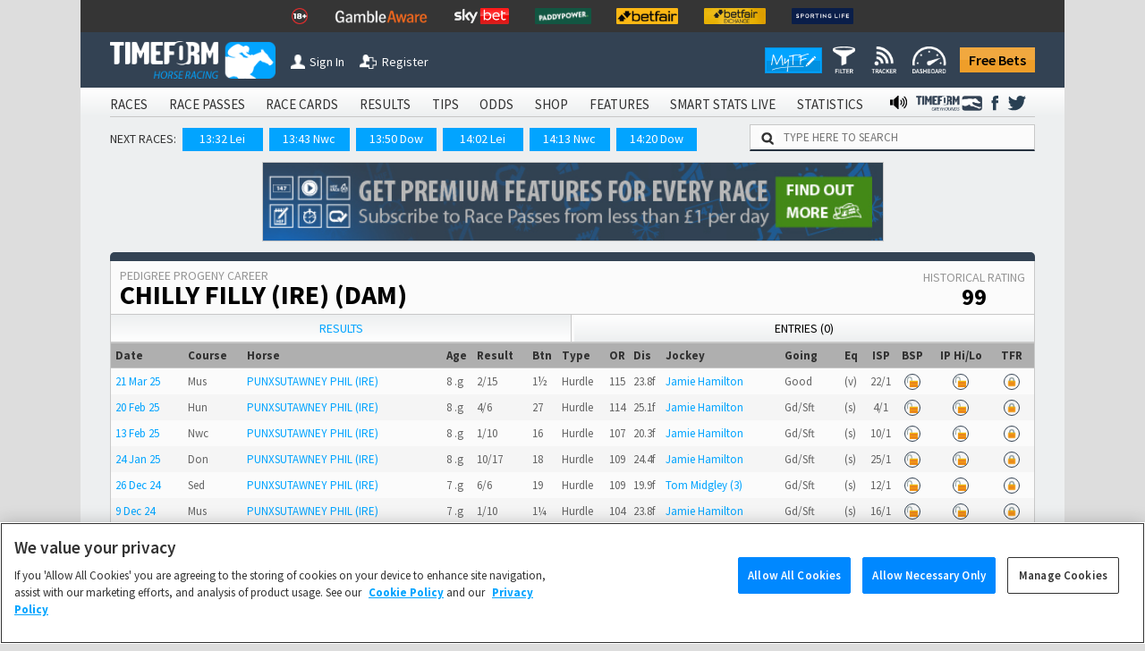

--- FILE ---
content_type: text/html; charset=utf-8
request_url: https://www.timeform.com/horse-racing/pedigree-progeny/chilly-filly/000000286308/dam
body_size: 15013
content:


<!DOCTYPE html>
<html lang="en-GB" class="show-fractional-prices show-williamhill-prices show-betvictor-prices show-betfairsportsbook-prices show-paddypower-prices">
<head >
    <meta charset="utf-8" />
    <meta name="viewport" content="width=device-width, initial-scale=1.0, viewport-fit=cover" />
    <link rel="shortcut icon" href="/horse-racing/Content/img/faviconshortcut.ico" type="image/x-icon">
    <link rel="icon" href="/horse-racing/Content/img/faviconurl.ico" type="image/x-icon">
    <link rel="canonical" href="https://www.timeform.com/horse-racing/pedigree-progeny/chilly-filly/000000286308/dam" />
    
<link rel="stylesheet" href="https://fonts.googleapis.com/css?family=Source+Sans+Pro:400,400i,600,700,900&amp;display=swap">


<link href="/horse-racing/css?v=OWsGNQkHctxsbAM_eu_Sq1A2YpBlGRdzlEUxRp2IZnI1" rel="stylesheet"/>

<script src="/horse-racing/js?v=COSMQ8FTmMHT5qZxFRUH2Gla9A7E84OSY_dM2JnPK-M1"></script>





<link rel="stylesheet" href="/horse-racing/css-defer?v=ai93WEL2rMVlJGh6FdQ2s2fuPqvXfl6RZqvR794_VpQ1" media="print" onload="this.media='all'">



    <title>CHILLY FILLY (IRE) (Dam) Progeny Results | Timeform</title>
    <meta name="description" content="Results and performances for the progeny of (dam) CHILLY FILLY (IRE), with full details such as racecourse, age, ground, betting information and Timeform Ratings." />
        <meta name="robots" content="nofollow" />
    <link rel="alternate" type="application/atom+xml" title="Timeform Atom News Feed" href="/horse-racing/news-feed/atom10" />
    <link rel="alternate" type="application/rss+xml" title="Timeform RSS News Feed" href="/horse-racing/news-feed/rss20" />
    
    
    
    
    





    <script type="text/plain" class="optanon-category-C0002" async src="https://www.googletagmanager.com/gtag/js?id=G-XKH9FN52GX"></script>
    <script type="text/plain" class="optanon-category-C0002">
         window.dataLayer = window.dataLayer || [];
         function gtag() { dataLayer.push(arguments); }
         gtag('js', new Date());
         gtag('config', 'G-XKH9FN52GX');
    </script>

<!-- Google Analytics 4 -->
<script type="text/plain" class="optanon-category-C0002" async src="https://www.googletagmanager.com/gtag/js?id=G-6D0PR0DTLG"></script>
<script type="text/plain" class="optanon-category-C0002">
    window.dataLayer = window.dataLayer || [];
    function gtag() { dataLayer.push(arguments); }
    gtag('js', new Date());

    gtag('config', 'G-6D0PR0DTLG');
</script>
<!-- End Google Analytics 4 -->
<!-- Google Analytics Classic (Deprecates July 2023) -->
<script type="text/plain" class="optanon-category-C0002">
    (function (i, s, o, g, r, a, m) {
    i['GoogleAnalyticsObject'] = r; i[r] = i[r] || function () {
        (i[r].q = i[r].q || []).push(arguments)
    }, i[r].l = 1 * new Date(); a = s.createElement(o),
        m = s.getElementsByTagName(o)[0]; a.async = 1; a.src = g; m.parentNode.insertBefore(a, m)
    })(window, document, 'script', '//www.google-analytics.com/analytics.js', 'ga');

    ga('create', 'UA-4796105-1', 'auto');
    ga('require', 'GTM-T3V6G3X');
    ga('require', 'ecommerce');

    //Strip URL if required
    var stripUrl = null;

    if (stripUrl)
    {
        var strippedUrl = document.URL.replace(/\?.+/g, "$'")
        ga('set', 'location', strippedUrl);
    }

    ga('send', 'pageview');
</script>
<!-- End Google Analytics Classic -->







<!-- Facebook Pixel Code -->
<script type="text/plain" class="optanon-category-C0004">
    !function (f, b, e, v, n, t, s) {
        if (f.fbq) return; n = f.fbq = function () {
            n.callMethod ?
            n.callMethod.apply(n, arguments) : n.queue.push(arguments)
        }; if (!f._fbq) f._fbq = n;
        n.push = n; n.loaded = !0; n.version = '2.0'; n.queue = []; t = b.createElement(e); t.async = !0;
        t.src = v; s = b.getElementsByTagName(e)[0]; s.parentNode.insertBefore(t, s)
    }(window,
    document, 'script', '//connect.facebook.net/en_US/fbevents.js');
    // Insert Your Facebook Pixel ID below.
    fbq('init', '1097594963605718');
    setTimeout(fbq('track', 'PageView'), 3000); // When it comes to retargeting audiences, you can lower your cost per acquisition by up to 50% by delaying the event for 3 seconds
</script>
<noscript>
    <img height="1" width="1" style="display:none"
         src="https://www.facebook.com/tr?id=1097594963605718&amp;ev=PageView&amp;noscript=1" />
</noscript>
<!-- End Facebook Pixel Code -->



</head>
<body data-banner-url="/horse-racing/sharedpartial/entrybookmakerpricebanner">
    

<!-- Google Tag Manager -->
<noscript><iframe src="//www.googletagmanager.com/ns.html?id=GTM-PLFLDJ"
height="0" width="0" style="display:none;visibility:hidden"></iframe></noscript>
<script type="text/plain" class="optanon-category-C0004">(function(w,d,s,l,i){w[l]=w[l]||[];w[l].push({'gtm.start':
new Date().getTime(),event:'gtm.js'});var f=d.getElementsByTagName(s)[0],
j=d.createElement(s),dl=l!='dataLayer'?'&l='+l:'';j.async=true;j.src=
'//www.googletagmanager.com/gtm.js?id='+i+dl;f.parentNode.insertBefore(j,f);
})(window,document,'script','dataLayer','GTM-PLFLDJ');</script>
<!-- End Google Tag Manager -->
    <!-- Google Analytics Classic (Deprecates July 2023)-->
    <script type="text/plain" class="optanon-category-C0002" async src="https://www.googletagmanager.com/gtag/js?id=UA-4796105-9"></script>
    <script type="text/plain" class="optanon-category-C0002">
         window.dataLayer = window.dataLayer || [];
         function gtag() { dataLayer.push(arguments); }
         gtag('js', new Date());

         gtag('config', 'UA-4796105-9');
    </script>
    <!-- Google Analytics 4 Shared/Umbrella -->
    <script type="text/plain" class="optanon-category-C0002" async src="https://www.googletagmanager.com/gtag/js?id=G-8TK0YEMQZB"></script>
    <script type="text/plain" class="optanon-category-C0002">
         window.dataLayer = window.dataLayer || [];
         function gtag() { dataLayer.push(arguments); }
         gtag('js', new Date());

         gtag('config', 'G-8TK0YEMQZB');
    </script>




    

    

    <div class="bet-slip-sidebar hide">
        <section></section>
        <img src="/horse-racing/Content/img/betting/bet-slip-icon.png" alt="" />
        <span>Bet Slip</span>
    </div>
    <div class="bet-slip hide">
        <section class="bet-slip-header">
            <span>My Bet Slip</span><img class="bet-slip-info-icon" src="/horse-racing/Content/img/info.png" alt="" />
            <div class="bet-slip-exit fl-right">-</div>
            
        </section>
        <div class="w-selections" data-url="/horse-racing/betting/selections">
            
<div class="bet-slip-how-to ">
    <section class="bet-slip-bar">
        <span class="fw al-center">How to use My Betslip</span>
    </section>
    <table>
    <tr>
        <td data-name="how-to-single" class="bet-slip-how-to-active">
            <img src="/horse-racing/Content/img/betting/bookmakers.png" />
            <span>Placing a Single Bet</span>
        </td>
        <td data-name="how-to-multiple">
            <img src="/horse-racing/Content/img/betting/bet-button.png" />
            <span>Placing a Multiple Bet</span>
        </td>
        <td data-name="how-to-hide">
            <img src="/horse-racing/Content/img/betting/show-button.png" />
            <span>Manage bookmakers</span>
        </td>
    </tr>
</table>
<p class="how-to-single">
    Simply click a price on Race Passes and we&rsquo;ll take you off to place your bet with your favourite bookmaker.
    You can also place single bets from the Bet Slip &ndash; just click the price in the Bet Slip.
</p>
<p class="how-to-multiple hide">
    Our Bet Slip allows you to build up your selections before you begin placing multiple bets with your favourite bookmakers.
    Click the +BET button to add your selections and then, when you&rsquo;re ready, hit &lsquo;Bet Now&rsquo; to go to your chosen
    bookmaker&rsquo;s site and place your bets.
</p>
<p class="how-to-hide hide">
    Select the bookmaker prices you want to display on Race Passes by switching the toggles between show and hide
    in the Bookmaker Manager, or use the Currently Showing selection screen. We will automatically display the best
    odds from your chosen bookmakers.<br/><br />
    <i>Note that Betfair Exchange prices are available to logged in customers
        only and are not included in the best odds calculation.</i>
</p>

</div>
<section class="bet-slip-bar">
    <span>Bets</span>
    <span class="fl-right">Odds</span>
</section>
    <table class="no-selections bet-slip-count" data-count="0">
        <tr>
            <td>You currently have no selections.</td>
        </tr>
    </table>

    <style>
         .bet-slip-selections-scroll {
             display: block;
             max-height: 159px;
             overflow-y: auto;
             overflow-x: hidden;
         }
     </style>

        </div>
        <section class="bet-slip-footer" data-url="/horse-racing/betting/deleteallselections">
            <div class="clearslip-colours clear-selections">Clear Slip</div>
            <div class="bet-slip-close close-colours fl-right">Close</div>
            <p>
                <i>Timeform is not liable for any promotions, products or services of our betting partners.
                You are advised to check the rules and terms and conditions before placing a bet.
                <a href="/horse-racing/about/terms-of-use" target="_blank">Timeform Terms of Use.</a></i>
            </p>
        </section>
    </div>

    
    


    <header class="main-header">
        

<div class="header-top-mast">
<ul class="mast-items">
<li><a href="https://www.begambleaware.org/" target="_blank" rel="noopener sponsored"><img src="https://prdimgw001images.blob.core.windows.net/libraryimages/responsible-gambling-18.png" alt="Gamble Aware" /></a></li>
<li><a href="https://www.begambleaware.org/" target="_blank" rel="noopener sponsored"><img src="https://prdimgw001images.blob.core.windows.net/libraryimages/gamble-aware.png" alt="Gamble Aware" /></a></li>
<li><a href="https://ads.skybet.com/redirect.aspx?pid=17678465&amp;lpid=34&amp;bid=1500" target="_blank"><img src="https://prdimgw001images.blob.core.windows.net/libraryimages/skybet.png" alt="Sky Bet" /></a></li>
<li><a href="https://media.paddypower.com/redirect.aspx?pid=17690976&amp;lpid=55&amp;bid=1555" target="_blank"><img src="https://prdimgw001images.blob.core.windows.net/libraryimages/2-paddys.png" alt="Paddy Power" /></a></li>
<li><a href="https://media.betfair.com/redirect.aspx?pid=17690971&amp;lpid=158&amp;bid=1618" target="_blank"><img src="https://prdimgw001images.blob.core.windows.net/libraryimages/betfair.png" alt="Betfair" /></a></li>
<li><a href="https://media.betfair.com/redirect.aspx?pid=17690971&amp;lpid=158&amp;bid=1617" target="_blank"><img src="https://prdimgw001images.blob.core.windows.net/libraryimages/betfair-ex.png" alt="Betfair Exchange" /></a></li>
<li><a href="https://www.sportinglife.com/" target="_blank" rel="noopener sponsored"><img src="https://prdimgw001images.blob.core.windows.net/libraryimages/sporting-life.png" alt="Sporting Life" /></a></li>
</ul>
</div>
        <div class="header-top ">
    <a href="/horse-racing">
        <img src="/horse-racing/Content/img/timeform-logo.png" alt="timeform logo" class="timeform-logo" />
    </a>

    <a href="/horse-racing">
        <img src="/horse-racing/Content/img/timeform-logo-mini-tf.png" alt="timeform logo mini" class="timeform-logo-mini" />
    </a>

    
    <a href="/horse-racing/account/sign-in?returnUrl=%2Fhorse-racing%2Fpedigree-progeny%2Fchilly-filly%2F000000286308%2Fdam" class="header-button-left header-button-1">
        <img src="/horse-racing/Content/img/timeform-sign-in.png" alt="sign in to timeform" class="" /><span>Sign In</span></a>
    <br class="header-space" /><br class="header-space" /><a href="/horse-racing/register-free-account" class="header-button-left header-button-2">
        <img src="/horse-racing/Content/img/timeform-register.png" alt="register to timeform" class="" /><span>Register</span></a>    
    <a class="header-free-bets-account" href="https://www.timeform.com/free-bets">Free Bets</a>


    <a class="header-free-bets" href="https://www.timeform.com/free-bets">Free Bets</a>

    <div class="header-my-timeform-container">
        <a href="/horse-racing/my-timeform" class="header-my-timeform">
            <img src="/horse-racing/Content/img/my-timeform-logo.png" alt="my timeform" />
        </a>
        <a class="clickable" href="/horse-racing/my-timeform/filter"><img src="/horse-racing/Content/img/my-timeform/filter-icon-header.png" /></a>
        <a class="clickable" href="/horse-racing/my-timeform/tracker"><img src="/horse-racing/Content/img/my-timeform/tracker-icon-header.png" /></a>
        <a class="clickable" href="/horse-racing/my-timeform/dashboard"><img src="/horse-racing/Content/img/my-timeform/dashboard-icon-header.png" /></a>
    </div>
</div>

<img src="/horse-racing/Content/img/collapse-menu.png" alt="timeform menu collapse" class="menu-collapse -menu-collapse" onclick="popMenuHeader()" />

<div class="header-container">
    


<div class="menu-bar-background">
    <ul class="main-header">
            <li>
<a href="/horse-racing/account/sign-in?returnUrl=%2Fhorse-racing%2Fpedigree-progeny%2Fchilly-filly%2F000000286308%2Fdam">SIGN IN</a>            </li>
                    <li>
                <a class="" href="/horse-racing/racecards">
                    RACES
                </a>
            </li>
            <li>
                <a class="" href="/horse-racing/race-passes">
                    RACE PASSES
                </a>
            </li>
            <li>
                <a class="" href="/horse-racing/race-cards">
                    RACE CARDS
                </a>
            </li>
            <li>
                <a class="" href="/horse-racing/results/today">
                    RESULTS
                </a>
            </li>
            <li>
                <a class="" href="/horse-racing/tips">
                    TIPS
                </a>
            </li>
            <li>
                <a class="" href="/horse-racing/odds">
                    ODDS
                </a>
            </li>
            <li>
                <a class="" href="/horse-racing/shop">
                    SHOP
                </a>
            </li>
            <li>
                <a class="" href="/horse-racing/features">
                    FEATURES
                </a>
            </li>
            <li>
                <a class="" href="/horse-racing/smart-stats-live">
                    SMART STATS LIVE
                </a>
            </li>
            <li>
                <a class="" href="/horse-racing/statistics">
                    STATISTICS
                </a>
            </li>


            <li class="menu-social menu-twitter">
                <a href="https://twitter.com/Timeform" target="_blank" rel="noopener">
                    <img src="/horse-racing/Content/img/twitter.png" alt="Timeform Twitter">
                </a>
            </li>
            <li class="menu-social">
                <a href="https://www.facebook.com/timeform1948" target="_blank" rel="noopener">
                    <img src="/horse-racing/Content/img/facebook.png" alt="Timeform Facebook">
                </a>
            </li>
            <li class="menu-social menu-social-greyhounds">
                <a href="https://www.timeform.com/greyhound-racing" rel="noopener">
                    <img src="/horse-racing/content/img/greyhounds-logo-menu.png" alt="Timeform Greyhounds">
                </a>
            </li>
            <li class="menu-social">
                <a href="/horse-racing/about/timeform-radio">
                    <img src="/horse-racing/content/img/radio-icon-black.png" alt="Timeform Radio">
                </a>
            </li>
    </ul>
</div>
    <div class="mob-menu-bar-background">
        <ul class="main-mob-header">
            <li class="mob-menu-header-account">
<a href="/horse-racing/account/sign-in?returnUrl=%2Fhorse-racing%2Fpedigree-progeny%2Fchilly-filly%2F000000286308%2Fdam">Sign In</a>            </li>
                <li>
                        <a class="mob-menu-header " href="/horse-racing/racecards">Races</a>
                </li>
                <li>
                        <span class="mob-menu-header mob-dropdown " >Race Passes</span>
                        <div class="mob-subheaders" data-isopen="false" data-name=Race Passes>
                            <a href="/horse-racing/race-passes">Home</a>
     
                             <a class="" href="/horse-racing/race-passes/horse-in-focus">Horse In Focus</a>
                             <a class="" href="/horse-racing/race-passes/warning-horse">Warning Horse</a>
                             <a class="" href="/horse-racing/race-passes/hot-races">Hot Races</a>
                             <a class="" href="/horse-racing/race-passes/horse-search">Horse Search</a>
                             <a class="" href="/horse-racing/race-passes/trainer-search">Trainer Search</a>
                             <a class="" href="/horse-racing/race-passes/jockey-search">Jockey Search</a>
                             <a class="" href="/horse-racing/race-passes/free-race-pass">Free Race Pass</a>
                             <a class="" href="/horse-racing/race-passes/subscribe">Subscribe</a>
                             <a class="" href="/horse-racing/entries-and-results-a-z/today?sort=horse&amp;letter=A">A to Z</a>

                        </div>
                </li>
                <li>
                        <a class="mob-menu-header " href="/horse-racing/race-cards">Race Cards</a>
                </li>
                <li>
                        <a class="mob-menu-header " href="/horse-racing/results/today">Results</a>
                </li>
                <li>
                        <span class="mob-menu-header mob-dropdown " >Tips</span>
                        <div class="mob-subheaders" data-isopen="false" data-name=Tips>
                            <a href="/horse-racing/tips">Home</a>
     
                             <a class="" href="/horse-racing/tips/stat-selector">Stat Selector</a>
                             <a class="" href="/horse-racing/tips/flagged-up">Flagged Up</a>
                             <a class="" href="/horse-racing/tips/filter">Filter</a>
                             <a class="" href="/horse-racing/tips/tv-focus">TV Focus</a>
                             <a class="" href="/horse-racing/tips/international">International</a>
                             <a class="" href="/horse-racing/tips/tip-sheet">Tip Sheet</a>

                        </div>
                </li>
                <li>
                        <a class="mob-menu-header " href="/horse-racing/odds">Odds</a>
                </li>
                <li>
                        <span class="mob-menu-header mob-dropdown " >Shop</span>
                        <div class="mob-subheaders" data-isopen="false" data-name=Shop>
                            <a href="/horse-racing/shop">Home</a>
     
                             <a class="" href="/horse-racing/shop/race-cards">Race Cards</a>
                             <a class="" href="/horse-racing/shop/sectional-times">Sectional Times</a>
                             <a class="" href="/horse-racing/shop/help">Help</a>
                             <a class="" href="/horse-racing/shop/horses-to-follow">Horses To Follow</a>

                        </div>
                </li>
                <li>
                        <span class="mob-menu-header mob-dropdown " >Features</span>
                        <div class="mob-subheaders" data-isopen="false" data-name=Features>
                            <a href="/horse-racing/features">Home</a>
     
                             <a class="" href="/horse-racing/features/previews">Previews</a>
                             <a class="" href="/horse-racing/features/my-timeform">My Timeform</a>
                             <a class="" href="/horse-racing/features/ratings-update">Ratings Update</a>
                             <a class="" href="/horse-racing/features/awards">Awards</a>
                             <a class="" href="/horse-racing/features/top-horses">Top Horses</a>
                             <a class="" href="/horse-racing/features/global-rankings">Global Rankings</a>
                             <a class="" href="/horse-racing/features/bloodstock">Bloodstock</a>
                             <a class="" href="/horse-racing/features/promotions">Promotions</a>
                             <a class="" href="/horse-racing/features/getting-started">Getting Started</a>

                        </div>
                </li>
                <li>
                        <a class="mob-menu-header " href="/horse-racing/smart-stats-live">Smart Stats Live</a>
                </li>
                <li>
                        <a class="mob-menu-header " href="/horse-racing/statistics">Statistics</a>
                </li>

            <li class="main-mob-header-radio">
                <a href="/horse-racing/about/timeform-radio"><img src="/horse-racing/Content/img/radio-icon-white-footer.png" alt="" />  Radio</a>
            </li>

            <li class="mob-menu-header-greyhounds">
                <a href="https://www.timeform.com/greyhound-racing" rel="noopener">
                    <img src="/horse-racing/content/img/greyhounds-logo-menu-mob.png" alt="Timeform Greyhounds">
                </a>
            </li>
            <li>
                <a class="header-free-bets-mob" href="https://www.timeform.com/free-bets">Free Bets</a>
            </li>
        </ul>
    </div>  

<div class="next-races-background">
    <div class="next-races-container">
            <span>NEXT RACES:</span>
<a href="/horse-racing/racecards/leicester/2026-01-20/1332/29/1/next-meeting-leicesterraces-wednesday-28th-january-novices-hurdle" title="NEXT MEETING @leicesterraces WEDNESDAY 28th JANUARY NOVICES&#39; HURDLE (4)">13:32 Lei</a><a href="/horse-racing/racecards/newcastle/2026-01-20/1343/35/3/midnite-built-for-2026-not-2006-novice-stakes" title="MIDNITE: BUILT FOR 2026 NOT 2006 NOVICE STAKES (4)">13:43 Nwc</a><a href="/horse-racing/racecards/down-royal/2026-01-20/1350/206/3/coors-mares-handicap-hurdle" title="COORS MARES HANDICAP HURDLE">13:50 Dow</a><a href="/horse-racing/racecards/leicester/2026-01-20/1402/29/2/kube---leicesters-premier-events-venue-handicap-chase" title="KUBE - LEICESTER&#39;S PREMIER EVENTS VENUE HANDICAP CHASE (Qualifier) (3)">14:02 Lei</a><a href="/horse-racing/racecards/newcastle/2026-01-20/1413/35/4/win-250" title="WIN £250,000 WITH BETMGM&#39;S GOLDEN GOALS HANDICAP (6)">14:13 Nwc</a><a href="/horse-racing/racecards/down-royal/2026-01-20/1420/206/4/pravha-handicap-hurdle" title="PRAVHA HANDICAP HURDLE">14:20 Dow</a>    </div>
    <div class="w-search-site-container">
        <div class="w-search-site">
    <img alt="search timeform's website" src="/horse-racing/Content/img/search-icon.png" />
    <input type="text" placeholder="TYPE HERE TO SEARCH" onclick="searchSiteClick(this)" data-ajaxurl="/horse-racing/widget/searchsiteresults" />
</div>
<section class="hide w-search-site-main-results">
    <div class="w-three-tabs">
        <button class="wtt-active" data-search="horse" onclick="searchSiteChange(this)">Horse</button>
        <button class="" data-search="jockey" onclick="searchSiteChange(this)">Jockey</button>
        <button class="" data-search="trainer" onclick="searchSiteChange(this)">Trainer</button>
    </div>
    <div class="w-search-results">
        <ul>            
        </ul>
    </div>
</section>

    </div>
</div>
</div>
    </header>
    <div class="main-body">
            <aside class="body-banner body-banner-left">
                
            </aside>
        <div class="main-body-background">
            


<div class="full-body ledger-full-body dashboard-full-body">
    


    <a data-increment="/horse-racing/advertisements/incrementclicks"
        data-id="190"
        class="advertisement-banner w-banner-container top-advert"
        href="https://www.timeform.com/horse-racing/race-passes"
        target="_blank"
        rel="noopener sponsored"
        data-fb-pixel-bookmaker="timeform">

            <img alt="newsletter banner"
                  src="https://prdimgw001images.blob.core.windows.net/libraryimages/timeform_strip_3(4).jpg"
                  title="Get Timeform ratings for every upcoming runner and past result, plus premium winner-finders including commentary, Flags, Pace Maps and lots more."
                  class="advert-banner"
                  style="max-width: 695px;" />
    </a>

    <article class="ledger dashboard-ledger">
        
<section class="clearfix">
    <header class="ledger-header ledger-main-header">
        <div class="ledger-header-name">
            <h2>Pedigree Progeny Career</h2>
            <h1>CHILLY FILLY (IRE) (Dam)</h1>
        </div><div class="ledger-header-stats">
            <span>Historical Rating <b>99</b></span>
        </div>
    </header>
</section>
        
<section class="dashboard-tabs dashboard-tabs-2">
    <nav>
            <a href="/horse-racing/pedigree-progeny/chilly-filly/000000286308/dam" class="dashboard-tab-active">
        Results
    </a>

            <a href="/horse-racing/pedigree-progeny/chilly-filly/000000286308/dam/entries" class="">
        Entries (0)
    </a>

    </nav>
</section>



        <section class="dashboard-content dashboard-results">
            
<section class="ledger-performances">
        <header class="ledger-sub-header">
            <h3>Results</h3>
        </header>

        <div class="ledger-performances-unlock clearfix">
            

    <a href="/horse-racing/race-passes/subscribe?returnUrl=%2Fhorse-racing%2Fpedigree-progeny%2Fchilly-filly%2F000000286308%2Fdam" class="premium-content premium-content-3" title="Click to find out how you can access Timeform Race Passes - the ultimate form guide">
        <div class="premium-box">
            <img alt="premium content" src="/horse-racing/Content/img/lock.png"/>
            <span>Unlock Timeform Ratings by Subscribing to Race Passes</span>
        </div>
    </a>

        </div>

    <div class="ledger-table-container">
        <table class="ledger-table">
            <thead>
                <tr>
                    <th title="Date of the meeting">Date</th>
                    <th title="Racecourse and class and type of race">
                        <span class="ledger-table-long-title">Course</span>
                        <span class="ledger-table-short-title">Crs</span>
                        
                    </th>
                    <th>Horse</th>
                    <th title="Age, colour and sex of the horse" class="ledger-table-hide-3">Age</th>
                    <th title="Horse finishing place">
                        <span class="ledger-table-long-title">Result</span>
                        <span class="ledger-table-short-title">Res</span>
                    </th>
                    <th title="The number of lengths the horse was behind 1st place. If the horse finished first it is the number of lengths the horse beat 2nd place." class="ledger-table-hide-5">Btn</th>
                    <th title="The type of race: If flat, then it displays the race surface. If jumps, then it displays the type of race." class="ledger-table-hide-5">Type</th>
                    <th title="Official rating given to this horse" class="ledger-table-hide-4">OR</th>
                    <th title="Distance expressed in furlong decimals">Dis</th>
                        <th class="ledger-table-hide-2">Jockey</th>
                                        <th title="Race going" class="ledger-table-hide-4">Going</th>
                    <th title="Equipment worn by the horse" class="ledger-table-hide-3">Eq</th>
                    <th title="Industry Starting Price" class="al-center">ISP</th>
                    <th title="Betfair Starting Price" class="al-center ledger-table-hide-1">BSP</th>
                    <th title="Betfair In-Play Prices" class="al-center ledger-table-hide-1">IP Hi/Lo</th>
                    <th title="Timeform Rating" class="al-center ledger-table-hide-4">TFR</th>
                </tr>
            </thead>
            <tbody>
                        <tr>
                            <td title="LADBROKES GO NORTH BRINDISI BREEZE HURDLE SERIES FINAL (HANDICAP HURDLE) (2)"><a href="/horse-racing/result/musselburgh/2025-03-21/1625/15/5">21 Mar 25</a></td>
                            <td title="MUSSELBURGH">Mus</td>
                            <td><a href="/horse-racing/horse-form/punxsutawney-phil/000000541568" target="_blank">PUNXSUTAWNEY PHIL (IRE)</a></td>
                            <td title="Age, colour and sex of the horse" class="ledger-table-hide-3">8 .g</td>
                            <td title="Horse finishing place">2/15</td>
                            <td title="The number of lengths the horse was behind 1st place. If the horse finished first it is the number of lengths the horse beat 2nd place." class="ledger-table-hide-5">1&#189;</td>
                            <td title="The type of race: If flat, then it displays the race surface. If jumps, then it displays the type of race." class="ledger-table-hide-5">Hurdle</td>
                            <td title="Official rating given to this horse" class="ledger-table-hide-4">115</td>
                            <td title="2m 7f 180y">23.8f</td>
                                <td class="ledger-table-hide-2"><a href="/horse-racing/jockey/jamie-hamilton/form/000000013953" target="_blank">Jamie Hamilton</a></td>
                                                        <td title="Race going" class="ledger-table-hide-4">Good</td>
                            <td title="visor" class="ledger-table-hide-3">(v)</td>
                            <td title="Industry Starting Price" class="al-center"><span class="price-fractional">22/1</span><span class="price-decimal">23</span></td>
                            <td title="Betfair Starting Price" class="al-center ledger-table-hide-1">


    <a href="/horse-racing/account/sign-in?returnUrl=%2Fhorse-racing%2Fpedigree-progeny%2Fchilly-filly%2F000000286308%2Fdam" class="premium-content premium-content-1" title="Betfair price information is free to registered Timeform users">
        <div class="premium-circle">
            <img alt="premium content" src="/horse-racing/Content/img/lock-free.png"/>
        </div>
    </a>
                            </td>
                            <td title="Betfair In-Play Prices" class="al-center ledger-table-hide-1">


    <a href="/horse-racing/account/sign-in?returnUrl=%2Fhorse-racing%2Fpedigree-progeny%2Fchilly-filly%2F000000286308%2Fdam" class="premium-content premium-content-1" title="Betfair price information is free to registered Timeform users">
        <div class="premium-circle">
            <img alt="premium content" src="/horse-racing/Content/img/lock-free.png"/>
        </div>
    </a>
                            </td>
                            <td title="Timeform Rating" class="al-center ledger-table-hide-4">
                                

    <a href="/horse-racing/race-passes/subscribe?returnUrl=%2Fhorse-racing%2Fpedigree-progeny%2Fchilly-filly%2F000000286308%2Fdam" class="premium-content premium-content-1" title="Click to find out how you can access Timeform Race Passes - the ultimate form guide">
        <div class="premium-circle">
            <img alt="premium content" src="/horse-racing/Content/img/lock.png"/>
        </div>
    </a>

                            </td>
                        </tr>
                        <tr>
                            <td title="VISIT HUNTINGDON FOR YOUR NEXT CONFERENCE HANDICAP HURDLE (4)"><a href="/horse-racing/result/huntingdon/2025-02-20/1445/25/3">20 Feb 25</a></td>
                            <td title="HUNTINGDON">Hun</td>
                            <td><a href="/horse-racing/horse-form/punxsutawney-phil/000000541568" target="_blank">PUNXSUTAWNEY PHIL (IRE)</a></td>
                            <td title="Age, colour and sex of the horse" class="ledger-table-hide-3">8 .g</td>
                            <td title="Horse finishing place">4/6</td>
                            <td title="The number of lengths the horse was behind 1st place. If the horse finished first it is the number of lengths the horse beat 2nd place." class="ledger-table-hide-5">27</td>
                            <td title="The type of race: If flat, then it displays the race surface. If jumps, then it displays the type of race." class="ledger-table-hide-5">Hurdle</td>
                            <td title="Official rating given to this horse" class="ledger-table-hide-4">114</td>
                            <td title="3m 1f 10y">25.1f</td>
                                <td class="ledger-table-hide-2"><a href="/horse-racing/jockey/jamie-hamilton/form/000000013953" target="_blank">Jamie Hamilton</a></td>
                                                        <td title="Race going" class="ledger-table-hide-4">Gd/Sft</td>
                            <td title="cheekpieces" class="ledger-table-hide-3">(s)</td>
                            <td title="Industry Starting Price" class="al-center"><span class="price-fractional">4/1</span><span class="price-decimal">5</span></td>
                            <td title="Betfair Starting Price" class="al-center ledger-table-hide-1">


    <a href="/horse-racing/account/sign-in?returnUrl=%2Fhorse-racing%2Fpedigree-progeny%2Fchilly-filly%2F000000286308%2Fdam" class="premium-content premium-content-1" title="Betfair price information is free to registered Timeform users">
        <div class="premium-circle">
            <img alt="premium content" src="/horse-racing/Content/img/lock-free.png"/>
        </div>
    </a>
                            </td>
                            <td title="Betfair In-Play Prices" class="al-center ledger-table-hide-1">


    <a href="/horse-racing/account/sign-in?returnUrl=%2Fhorse-racing%2Fpedigree-progeny%2Fchilly-filly%2F000000286308%2Fdam" class="premium-content premium-content-1" title="Betfair price information is free to registered Timeform users">
        <div class="premium-circle">
            <img alt="premium content" src="/horse-racing/Content/img/lock-free.png"/>
        </div>
    </a>
                            </td>
                            <td title="Timeform Rating" class="al-center ledger-table-hide-4">
                                

    <a href="/horse-racing/race-passes/subscribe?returnUrl=%2Fhorse-racing%2Fpedigree-progeny%2Fchilly-filly%2F000000286308%2Fdam" class="premium-content premium-content-1" title="Click to find out how you can access Timeform Race Passes - the ultimate form guide">
        <div class="premium-circle">
            <img alt="premium content" src="/horse-racing/Content/img/lock.png"/>
        </div>
    </a>

                            </td>
                        </tr>
                        <tr>
                            <td title="VIRGIN BET DAILY PRICE BOOSTS HANDICAP HURDLE (Qualifier) (4)"><a href="/horse-racing/result/newcastle/2025-02-13/1525/35/5">13 Feb 25</a></td>
                            <td title="NEWCASTLE">Nwc</td>
                            <td><a href="/horse-racing/horse-form/punxsutawney-phil/000000541568" target="_blank">PUNXSUTAWNEY PHIL (IRE)</a></td>
                            <td title="Age, colour and sex of the horse" class="ledger-table-hide-3">8 .g</td>
                            <td title="Horse finishing place">1/10</td>
                            <td title="The number of lengths the horse was behind 1st place. If the horse finished first it is the number of lengths the horse beat 2nd place." class="ledger-table-hide-5">16</td>
                            <td title="The type of race: If flat, then it displays the race surface. If jumps, then it displays the type of race." class="ledger-table-hide-5">Hurdle</td>
                            <td title="Official rating given to this horse" class="ledger-table-hide-4">107</td>
                            <td title="2m 4f 62y">20.3f</td>
                                <td class="ledger-table-hide-2"><a href="/horse-racing/jockey/jamie-hamilton/form/000000013953" target="_blank">Jamie Hamilton</a></td>
                                                        <td title="Race going" class="ledger-table-hide-4">Gd/Sft</td>
                            <td title="cheekpieces" class="ledger-table-hide-3">(s)</td>
                            <td title="Industry Starting Price" class="al-center"><span class="price-fractional">10/1</span><span class="price-decimal">11</span></td>
                            <td title="Betfair Starting Price" class="al-center ledger-table-hide-1">


    <a href="/horse-racing/account/sign-in?returnUrl=%2Fhorse-racing%2Fpedigree-progeny%2Fchilly-filly%2F000000286308%2Fdam" class="premium-content premium-content-1" title="Betfair price information is free to registered Timeform users">
        <div class="premium-circle">
            <img alt="premium content" src="/horse-racing/Content/img/lock-free.png"/>
        </div>
    </a>
                            </td>
                            <td title="Betfair In-Play Prices" class="al-center ledger-table-hide-1">


    <a href="/horse-racing/account/sign-in?returnUrl=%2Fhorse-racing%2Fpedigree-progeny%2Fchilly-filly%2F000000286308%2Fdam" class="premium-content premium-content-1" title="Betfair price information is free to registered Timeform users">
        <div class="premium-circle">
            <img alt="premium content" src="/horse-racing/Content/img/lock-free.png"/>
        </div>
    </a>
                            </td>
                            <td title="Timeform Rating" class="al-center ledger-table-hide-4">
                                

    <a href="/horse-racing/race-passes/subscribe?returnUrl=%2Fhorse-racing%2Fpedigree-progeny%2Fchilly-filly%2F000000286308%2Fdam" class="premium-content premium-content-1" title="Click to find out how you can access Timeform Race Passes - the ultimate form guide">
        <div class="premium-circle">
            <img alt="premium content" src="/horse-racing/Content/img/lock.png"/>
        </div>
    </a>

                            </td>
                        </tr>
                        <tr>
                            <td title="VIRGIN BET DAILY EXTRA PLACES HANDICAP HURDLE (Qualifier) (4)"><a href="/horse-racing/result/doncaster/2025-01-24/1438/14/5">24 Jan 25</a></td>
                            <td title="DONCASTER">Don</td>
                            <td><a href="/horse-racing/horse-form/punxsutawney-phil/000000541568" target="_blank">PUNXSUTAWNEY PHIL (IRE)</a></td>
                            <td title="Age, colour and sex of the horse" class="ledger-table-hide-3">8 .g</td>
                            <td title="Horse finishing place">10/17</td>
                            <td title="The number of lengths the horse was behind 1st place. If the horse finished first it is the number of lengths the horse beat 2nd place." class="ledger-table-hide-5">18</td>
                            <td title="The type of race: If flat, then it displays the race surface. If jumps, then it displays the type of race." class="ledger-table-hide-5">Hurdle</td>
                            <td title="Official rating given to this horse" class="ledger-table-hide-4">109</td>
                            <td title="3m 84y">24.4f</td>
                                <td class="ledger-table-hide-2"><a href="/horse-racing/jockey/jamie-hamilton/form/000000013953" target="_blank">Jamie Hamilton</a></td>
                                                        <td title="Race going" class="ledger-table-hide-4">Gd/Sft</td>
                            <td title="cheekpieces" class="ledger-table-hide-3">(s)</td>
                            <td title="Industry Starting Price" class="al-center"><span class="price-fractional">25/1</span><span class="price-decimal">26</span></td>
                            <td title="Betfair Starting Price" class="al-center ledger-table-hide-1">


    <a href="/horse-racing/account/sign-in?returnUrl=%2Fhorse-racing%2Fpedigree-progeny%2Fchilly-filly%2F000000286308%2Fdam" class="premium-content premium-content-1" title="Betfair price information is free to registered Timeform users">
        <div class="premium-circle">
            <img alt="premium content" src="/horse-racing/Content/img/lock-free.png"/>
        </div>
    </a>
                            </td>
                            <td title="Betfair In-Play Prices" class="al-center ledger-table-hide-1">


    <a href="/horse-racing/account/sign-in?returnUrl=%2Fhorse-racing%2Fpedigree-progeny%2Fchilly-filly%2F000000286308%2Fdam" class="premium-content premium-content-1" title="Betfair price information is free to registered Timeform users">
        <div class="premium-circle">
            <img alt="premium content" src="/horse-racing/Content/img/lock-free.png"/>
        </div>
    </a>
                            </td>
                            <td title="Timeform Rating" class="al-center ledger-table-hide-4">
                                

    <a href="/horse-racing/race-passes/subscribe?returnUrl=%2Fhorse-racing%2Fpedigree-progeny%2Fchilly-filly%2F000000286308%2Fdam" class="premium-content premium-content-1" title="Click to find out how you can access Timeform Race Passes - the ultimate form guide">
        <div class="premium-circle">
            <img alt="premium content" src="/horse-racing/Content/img/lock.png"/>
        </div>
    </a>

                            </td>
                        </tr>
                        <tr>
                            <td title="BEST RACING ODDS AT VICKERS.BET HANDICAP HURDLE (Qualifier) (4)"><a href="/horse-racing/result/sedgefield/2024-12-26/1435/46/6">26 Dec 24</a></td>
                            <td title="SEDGEFIELD">Sed</td>
                            <td><a href="/horse-racing/horse-form/punxsutawney-phil/000000541568" target="_blank">PUNXSUTAWNEY PHIL (IRE)</a></td>
                            <td title="Age, colour and sex of the horse" class="ledger-table-hide-3">7 .g</td>
                            <td title="Horse finishing place">6/6</td>
                            <td title="The number of lengths the horse was behind 1st place. If the horse finished first it is the number of lengths the horse beat 2nd place." class="ledger-table-hide-5">19</td>
                            <td title="The type of race: If flat, then it displays the race surface. If jumps, then it displays the type of race." class="ledger-table-hide-5">Hurdle</td>
                            <td title="Official rating given to this horse" class="ledger-table-hide-4">109</td>
                            <td title="2m 3f 188y">19.9f</td>
                                <td class="ledger-table-hide-2"><a href="/horse-racing/jockey/tom-midgley/form/000000017752" target="_blank">Tom Midgley (3)</a></td>
                                                        <td title="Race going" class="ledger-table-hide-4">Gd/Sft</td>
                            <td title="cheekpieces" class="ledger-table-hide-3">(s)</td>
                            <td title="Industry Starting Price" class="al-center"><span class="price-fractional">12/1</span><span class="price-decimal">13</span></td>
                            <td title="Betfair Starting Price" class="al-center ledger-table-hide-1">


    <a href="/horse-racing/account/sign-in?returnUrl=%2Fhorse-racing%2Fpedigree-progeny%2Fchilly-filly%2F000000286308%2Fdam" class="premium-content premium-content-1" title="Betfair price information is free to registered Timeform users">
        <div class="premium-circle">
            <img alt="premium content" src="/horse-racing/Content/img/lock-free.png"/>
        </div>
    </a>
                            </td>
                            <td title="Betfair In-Play Prices" class="al-center ledger-table-hide-1">


    <a href="/horse-racing/account/sign-in?returnUrl=%2Fhorse-racing%2Fpedigree-progeny%2Fchilly-filly%2F000000286308%2Fdam" class="premium-content premium-content-1" title="Betfair price information is free to registered Timeform users">
        <div class="premium-circle">
            <img alt="premium content" src="/horse-racing/Content/img/lock-free.png"/>
        </div>
    </a>
                            </td>
                            <td title="Timeform Rating" class="al-center ledger-table-hide-4">
                                

    <a href="/horse-racing/race-passes/subscribe?returnUrl=%2Fhorse-racing%2Fpedigree-progeny%2Fchilly-filly%2F000000286308%2Fdam" class="premium-content premium-content-1" title="Click to find out how you can access Timeform Race Passes - the ultimate form guide">
        <div class="premium-circle">
            <img alt="premium content" src="/horse-racing/Content/img/lock.png"/>
        </div>
    </a>

                            </td>
                        </tr>
                        <tr>
                            <td title="LIVESCORE BET BEST ODDS DAILY HANDICAP HURDLE (5)"><a href="/horse-racing/result/musselburgh/2024-12-09/1245/15/1">9 Dec 24</a></td>
                            <td title="MUSSELBURGH">Mus</td>
                            <td><a href="/horse-racing/horse-form/punxsutawney-phil/000000541568" target="_blank">PUNXSUTAWNEY PHIL (IRE)</a></td>
                            <td title="Age, colour and sex of the horse" class="ledger-table-hide-3">7 .g</td>
                            <td title="Horse finishing place">1/10</td>
                            <td title="The number of lengths the horse was behind 1st place. If the horse finished first it is the number of lengths the horse beat 2nd place." class="ledger-table-hide-5">1&#188;</td>
                            <td title="The type of race: If flat, then it displays the race surface. If jumps, then it displays the type of race." class="ledger-table-hide-5">Hurdle</td>
                            <td title="Official rating given to this horse" class="ledger-table-hide-4">104</td>
                            <td title="2m 7f 180y">23.8f</td>
                                <td class="ledger-table-hide-2"><a href="/horse-racing/jockey/jamie-hamilton/form/000000013953" target="_blank">Jamie Hamilton</a></td>
                                                        <td title="Race going" class="ledger-table-hide-4">Gd/Sft</td>
                            <td title="cheekpieces" class="ledger-table-hide-3">(s)</td>
                            <td title="Industry Starting Price" class="al-center"><span class="price-fractional">16/1</span><span class="price-decimal">17</span></td>
                            <td title="Betfair Starting Price" class="al-center ledger-table-hide-1">


    <a href="/horse-racing/account/sign-in?returnUrl=%2Fhorse-racing%2Fpedigree-progeny%2Fchilly-filly%2F000000286308%2Fdam" class="premium-content premium-content-1" title="Betfair price information is free to registered Timeform users">
        <div class="premium-circle">
            <img alt="premium content" src="/horse-racing/Content/img/lock-free.png"/>
        </div>
    </a>
                            </td>
                            <td title="Betfair In-Play Prices" class="al-center ledger-table-hide-1">


    <a href="/horse-racing/account/sign-in?returnUrl=%2Fhorse-racing%2Fpedigree-progeny%2Fchilly-filly%2F000000286308%2Fdam" class="premium-content premium-content-1" title="Betfair price information is free to registered Timeform users">
        <div class="premium-circle">
            <img alt="premium content" src="/horse-racing/Content/img/lock-free.png"/>
        </div>
    </a>
                            </td>
                            <td title="Timeform Rating" class="al-center ledger-table-hide-4">
                                

    <a href="/horse-racing/race-passes/subscribe?returnUrl=%2Fhorse-racing%2Fpedigree-progeny%2Fchilly-filly%2F000000286308%2Fdam" class="premium-content premium-content-1" title="Click to find out how you can access Timeform Race Passes - the ultimate form guide">
        <div class="premium-circle">
            <img alt="premium content" src="/horse-racing/Content/img/lock.png"/>
        </div>
    </a>

                            </td>
                        </tr>
                        <tr>
                            <td title="CHRIS BLANCKLEY BIRTHDAY HANDICAP HURDLE (Qualifier) (4)"><a href="/horse-racing/result/sedgefield/2024-11-26/1430/46/4">26 Nov 24</a></td>
                            <td title="SEDGEFIELD">Sed</td>
                            <td><a href="/horse-racing/horse-form/punxsutawney-phil/000000541568" target="_blank">PUNXSUTAWNEY PHIL (IRE)</a></td>
                            <td title="Age, colour and sex of the horse" class="ledger-table-hide-3">7 .g</td>
                            <td title="Horse finishing place">2/9</td>
                            <td title="The number of lengths the horse was behind 1st place. If the horse finished first it is the number of lengths the horse beat 2nd place." class="ledger-table-hide-5">6&#189;</td>
                            <td title="The type of race: If flat, then it displays the race surface. If jumps, then it displays the type of race." class="ledger-table-hide-5">Hurdle</td>
                            <td title="Official rating given to this horse" class="ledger-table-hide-4">104</td>
                            <td title="2m 3f 188y">19.9f</td>
                                <td class="ledger-table-hide-2"><a href="/horse-racing/jockey/jamie-hamilton/form/000000013953" target="_blank">Jamie Hamilton</a></td>
                                                        <td title="Race going" class="ledger-table-hide-4">Gd/Sft</td>
                            <td title="cheekpieces" class="ledger-table-hide-3">(s)</td>
                            <td title="Industry Starting Price" class="al-center"><span class="price-fractional">18/1</span><span class="price-decimal">19</span></td>
                            <td title="Betfair Starting Price" class="al-center ledger-table-hide-1">


    <a href="/horse-racing/account/sign-in?returnUrl=%2Fhorse-racing%2Fpedigree-progeny%2Fchilly-filly%2F000000286308%2Fdam" class="premium-content premium-content-1" title="Betfair price information is free to registered Timeform users">
        <div class="premium-circle">
            <img alt="premium content" src="/horse-racing/Content/img/lock-free.png"/>
        </div>
    </a>
                            </td>
                            <td title="Betfair In-Play Prices" class="al-center ledger-table-hide-1">


    <a href="/horse-racing/account/sign-in?returnUrl=%2Fhorse-racing%2Fpedigree-progeny%2Fchilly-filly%2F000000286308%2Fdam" class="premium-content premium-content-1" title="Betfair price information is free to registered Timeform users">
        <div class="premium-circle">
            <img alt="premium content" src="/horse-racing/Content/img/lock-free.png"/>
        </div>
    </a>
                            </td>
                            <td title="Timeform Rating" class="al-center ledger-table-hide-4">
                                

    <a href="/horse-racing/race-passes/subscribe?returnUrl=%2Fhorse-racing%2Fpedigree-progeny%2Fchilly-filly%2F000000286308%2Fdam" class="premium-content premium-content-1" title="Click to find out how you can access Timeform Race Passes - the ultimate form guide">
        <div class="premium-circle">
            <img alt="premium content" src="/horse-racing/Content/img/lock.png"/>
        </div>
    </a>

                            </td>
                        </tr>
                        <tr>
                            <td title="IN LOVING MEMORY OF EILEEN BROUGH HANDICAP HURDLE (4)"><a href="/horse-racing/result/market-rasen/2024-11-14/1440/33/5">14 Nov 24</a></td>
                            <td title="MARKET RASEN">MRa</td>
                            <td><a href="/horse-racing/horse-form/punxsutawney-phil/000000541568" target="_blank">PUNXSUTAWNEY PHIL (IRE)</a></td>
                            <td title="Age, colour and sex of the horse" class="ledger-table-hide-3">7 .g</td>
                            <td title="Horse finishing place">4/6</td>
                            <td title="The number of lengths the horse was behind 1st place. If the horse finished first it is the number of lengths the horse beat 2nd place." class="ledger-table-hide-5">7</td>
                            <td title="The type of race: If flat, then it displays the race surface. If jumps, then it displays the type of race." class="ledger-table-hide-5">Hurdle</td>
                            <td title="Official rating given to this horse" class="ledger-table-hide-4">106</td>
                            <td title="2m 4f 139y">20.6f</td>
                                <td class="ledger-table-hide-2"><a href="/horse-racing/jockey/tom-midgley/form/000000017752" target="_blank">Tom Midgley (3)</a></td>
                                                        <td title="Race going" class="ledger-table-hide-4">Good</td>
                            <td title="cheekpieces" class="ledger-table-hide-3">(s)</td>
                            <td title="Industry Starting Price" class="al-center"><span class="price-fractional">28/1</span><span class="price-decimal">29</span></td>
                            <td title="Betfair Starting Price" class="al-center ledger-table-hide-1">


    <a href="/horse-racing/account/sign-in?returnUrl=%2Fhorse-racing%2Fpedigree-progeny%2Fchilly-filly%2F000000286308%2Fdam" class="premium-content premium-content-1" title="Betfair price information is free to registered Timeform users">
        <div class="premium-circle">
            <img alt="premium content" src="/horse-racing/Content/img/lock-free.png"/>
        </div>
    </a>
                            </td>
                            <td title="Betfair In-Play Prices" class="al-center ledger-table-hide-1">


    <a href="/horse-racing/account/sign-in?returnUrl=%2Fhorse-racing%2Fpedigree-progeny%2Fchilly-filly%2F000000286308%2Fdam" class="premium-content premium-content-1" title="Betfair price information is free to registered Timeform users">
        <div class="premium-circle">
            <img alt="premium content" src="/horse-racing/Content/img/lock-free.png"/>
        </div>
    </a>
                            </td>
                            <td title="Timeform Rating" class="al-center ledger-table-hide-4">
                                

    <a href="/horse-racing/race-passes/subscribe?returnUrl=%2Fhorse-racing%2Fpedigree-progeny%2Fchilly-filly%2F000000286308%2Fdam" class="premium-content premium-content-1" title="Click to find out how you can access Timeform Race Passes - the ultimate form guide">
        <div class="premium-circle">
            <img alt="premium content" src="/horse-racing/Content/img/lock.png"/>
        </div>
    </a>

                            </td>
                        </tr>
                        <tr>
                            <td title="GET RACEDAY READY HANDICAP (6)"><a href="/horse-racing/result/newcastle/2024-10-15/1625/35/1">15 Oct 24</a></td>
                            <td title="NEWCASTLE">Nwc</td>
                            <td><a href="/horse-racing/horse-form/punxsutawney-phil/000000541568" target="_blank">PUNXSUTAWNEY PHIL (IRE)</a></td>
                            <td title="Age, colour and sex of the horse" class="ledger-table-hide-3">7 .g</td>
                            <td title="Horse finishing place">11/12</td>
                            <td title="The number of lengths the horse was behind 1st place. If the horse finished first it is the number of lengths the horse beat 2nd place." class="ledger-table-hide-5">35</td>
                            <td title="The type of race: If flat, then it displays the race surface. If jumps, then it displays the type of race." class="ledger-table-hide-5">AW</td>
                            <td title="Official rating given to this horse" class="ledger-table-hide-4">60</td>
                            <td title="1m 4f 99y">12.5f</td>
                                <td class="ledger-table-hide-2"><a href="/horse-racing/jockey/billy-loughnane/form/000000007799" target="_blank">Billy Loughnane</a></td>
                                                        <td title="Race going" class="ledger-table-hide-4">Slow</td>
                            <td title="" class="ledger-table-hide-3"></td>
                            <td title="Industry Starting Price" class="al-center"><span class="price-fractional">40/1</span><span class="price-decimal">41</span></td>
                            <td title="Betfair Starting Price" class="al-center ledger-table-hide-1">


    <a href="/horse-racing/account/sign-in?returnUrl=%2Fhorse-racing%2Fpedigree-progeny%2Fchilly-filly%2F000000286308%2Fdam" class="premium-content premium-content-1" title="Betfair price information is free to registered Timeform users">
        <div class="premium-circle">
            <img alt="premium content" src="/horse-racing/Content/img/lock-free.png"/>
        </div>
    </a>
                            </td>
                            <td title="Betfair In-Play Prices" class="al-center ledger-table-hide-1">


    <a href="/horse-racing/account/sign-in?returnUrl=%2Fhorse-racing%2Fpedigree-progeny%2Fchilly-filly%2F000000286308%2Fdam" class="premium-content premium-content-1" title="Betfair price information is free to registered Timeform users">
        <div class="premium-circle">
            <img alt="premium content" src="/horse-racing/Content/img/lock-free.png"/>
        </div>
    </a>
                            </td>
                            <td title="Timeform Rating" class="al-center ledger-table-hide-4">
                                

    <a href="/horse-racing/race-passes/subscribe?returnUrl=%2Fhorse-racing%2Fpedigree-progeny%2Fchilly-filly%2F000000286308%2Fdam" class="premium-content premium-content-1" title="Click to find out how you can access Timeform Race Passes - the ultimate form guide">
        <div class="premium-circle">
            <img alt="premium content" src="/horse-racing/Content/img/lock.png"/>
        </div>
    </a>

                            </td>
                        </tr>
                        <tr>
                            <td title="BETUK. IT&#39;S WHERE THE UK BETS HANDICAP (6)"><a href="/horse-racing/result/southwell/2023-12-12/2000/47/7">12 Dec 23</a></td>
                            <td title="SOUTHWELL">Sou</td>
                            <td><a href="/horse-racing/horse-form/punxsutawney-phil/000000541568" target="_blank">PUNXSUTAWNEY PHIL (IRE)</a></td>
                            <td title="Age, colour and sex of the horse" class="ledger-table-hide-3">6 .g</td>
                            <td title="Horse finishing place">7/12</td>
                            <td title="The number of lengths the horse was behind 1st place. If the horse finished first it is the number of lengths the horse beat 2nd place." class="ledger-table-hide-5">13</td>
                            <td title="The type of race: If flat, then it displays the race surface. If jumps, then it displays the type of race." class="ledger-table-hide-5">AW</td>
                            <td title="Official rating given to this horse" class="ledger-table-hide-4">65</td>
                            <td title="1m 6f 21y">14.1f</td>
                                <td class="ledger-table-hide-2"><a href="/horse-racing/jockey/william-pyle/form/000000019357" target="_blank">William Pyle (5)</a></td>
                                                        <td title="Race going" class="ledger-table-hide-4">Std/Fast</td>
                            <td title="" class="ledger-table-hide-3"></td>
                            <td title="Industry Starting Price" class="al-center"><span class="price-fractional">66/1</span><span class="price-decimal">67</span></td>
                            <td title="Betfair Starting Price" class="al-center ledger-table-hide-1">


    <a href="/horse-racing/account/sign-in?returnUrl=%2Fhorse-racing%2Fpedigree-progeny%2Fchilly-filly%2F000000286308%2Fdam" class="premium-content premium-content-1" title="Betfair price information is free to registered Timeform users">
        <div class="premium-circle">
            <img alt="premium content" src="/horse-racing/Content/img/lock-free.png"/>
        </div>
    </a>
                            </td>
                            <td title="Betfair In-Play Prices" class="al-center ledger-table-hide-1">


    <a href="/horse-racing/account/sign-in?returnUrl=%2Fhorse-racing%2Fpedigree-progeny%2Fchilly-filly%2F000000286308%2Fdam" class="premium-content premium-content-1" title="Betfair price information is free to registered Timeform users">
        <div class="premium-circle">
            <img alt="premium content" src="/horse-racing/Content/img/lock-free.png"/>
        </div>
    </a>
                            </td>
                            <td title="Timeform Rating" class="al-center ledger-table-hide-4">
                                

    <a href="/horse-racing/race-passes/subscribe?returnUrl=%2Fhorse-racing%2Fpedigree-progeny%2Fchilly-filly%2F000000286308%2Fdam" class="premium-content premium-content-1" title="Click to find out how you can access Timeform Race Passes - the ultimate form guide">
        <div class="premium-circle">
            <img alt="premium content" src="/horse-racing/Content/img/lock.png"/>
        </div>
    </a>

                            </td>
                        </tr>
            </tbody>
        </table>
    </div>



    <a href="/horse-racing/account/sign-in?returnUrl=%2Fhorse-racing%2Fpedigree-progeny%2Fchilly-filly%2F000000286308%2Fdam" class="premium-content premium-content-1" title="Click to find out how you can access Timeform Race Passes - the ultimate form guide">
        <div class="premium-box">
            <img alt="premium content" src="/horse-racing/Content/img/lock-free.png"/>
            <span>Pedigree pagination is only available with a Race Passes subscription.</span>
        </div>
    </a>
</section>

        </section>
    </article>

    


    <a data-increment="/horse-racing/advertisements/incrementclicks"
        data-id="190"
        class="advertisement-banner w-banner-container "
        href="https://www.timeform.com/horse-racing/race-passes"
        target="_blank"
        rel="noopener sponsored"
        data-fb-pixel-bookmaker="timeform">

            <img alt="newsletter banner"
                  src="https://prdimgw001images.blob.core.windows.net/libraryimages/timeform_strip_3(4).jpg"
                  title="Get Timeform ratings for every upcoming runner and past result, plus premium winner-finders including commentary, Flags, Pace Maps and lots more."
                  class="advert-banner"
                  style="max-width: 695px;" />
    </a>


    
        <section class="wr-footer mt10">
            <h3>CHILLY FILLY (IRE)</h3>
            
            <p>
                CHILLY FILLY (IRE) has a historical rating of 99. 
                Out of the progeny of CHILLY FILLY (IRE)'s previous 10 runners, they have had 
                2 winners. The 
                last runner was PUNXSUTAWNEY PHIL (IRE) on 21 March 2025 
                at Musselburgh, who finished 2nd 
                out of 15 in the LADBROKES GO NORTH BRINDISI BREEZE HURDLE SERIES FINAL (HANDICAP HURDLE) (2) over a distance 
                of 2M 7F 180Y.
            </p>
            
            <p>
                The progeny of CHILLY FILLY (IRE) currently have 0 entries.
            </p>
        </section>
</div>


        </div>
            <aside class="body-banner body-banner-right">
                
            </aside>
    </div>
    <footer class="main-footer">
        

<div class="footer-top">
    <div class="footer-section-quarter">
        <img src="[data-uri]" data-src="/horse-racing/content/img/timeform-footer-logo.png" alt="Timeform logo" class="footer-logo" />
        <p>
            Timeform is a sports data and content provider.<br />
            Formed in 1948 and based in Yorkshire, UK Timeform is a wholly-owned subsidiary of Flutter Entertainment plc.<br />
            We collect, analyse and package data for a broad range of customers. Our skilled team of analysts are globally-renowned for accuracy, credibility and judgement.
        </p>
    </div>
    <div class="footer-section-quarter">
        <h4>ASSOCIATED SITES</h4>
        <ul>
            <li>Ratings for horses in Australia from <a target="_blank" href="https://www.racingandsports.com.au/" rel="noopener">Racing and Sports</a></li>
            <li>Some pedigree information is supplied by <a target="_blank" href="https://www.weatherbys.co.uk/" rel="noopener">Weatherbys</a></li>
            <li>Appointed by <a target="_blank" href="http://www.racecoursedatacompany.com/" rel="noopener">Racecourse Data Company</a> as a distributor of official British horseracing pre-race data</li>
        </ul>
    </div>
    <div class="footer-section-general fsql">
        <h4>GENERAL</h4>
        <ul>
            <li><a href="/horse-racing/features/getting-started">Getting Started</a></li>
            <li><a href="/horse-racing/about/contact">Contact</a></li>
            <li><a href="/horse-racing/racecourse-guides" target="_blank" rel="noopener">Racecourse Guides</a></li>
            <li><a href="https://www.sportinglife.com/free-bets" target="_blank" rel="noopener">Free Bets</a></li>
            <li><a href="https://www.timeform.com/commercial" target="_blank" rel="noopener">Commercial & API</a></li>
            <li><a href="https://www.timeform.com/greyhound-racing" target="_blank" rel="noopener">Timeform Greyhounds</a></li>
            <li><a href="https://www.sportinglife.com/royal-ascot" target="_blank" rel="noopener">Royal Ascot</a></li>
            <li><a href="https://www.sportinglife.com/cheltenham-festival" target="_blank" rel="noopener">Cheltenham Festival</a></li>
            <li><a href="https://www.sportinglife.com/grand-national" target="_blank" rel="noopener">Grand National</a></li>
            <li><a href="https://www.sportinglife.com/football" target="_blank" rel="noopener">Sporting Life Football</a></li>
            <li><a href="https://betting.betfair.com/" target="_blank" rel="noopener">Betting.Betfair</a></li>
            <li><button id="ot-sdk-btn" class="ot-sdk-show-settings">Cookie Settings</button></li>
        </ul>
    </div>
    <p class="footer-p al-center fl-left">Timeform is a registered trade mark of Timeform Limited. Data on the Timeform website is protected by &copy; and database rights and may not be used for any purpose without a licence.</p>
    <p class="footer-p al-center fl-left">
        <a href="/horse-racing/about/terms-of-use#privacy-policy" target="_blank" rel="noopener">Privacy Policy</a> |
        <a href="/horse-racing/about/terms-of-use" target="_blank" rel="noopener">Terms of Use</a> |
        <a href="/horse-racing/about/terms-of-use#cookie-policy" target="_blank" rel="noopener">Cookie Policy</a>
    </p>
</div>




<div class="menu-bar-background">
    <ul class="main-header">
                    <li>
                <a class="" href="/horse-racing/racecards">
                    RACES
                </a>
            </li>
            <li>
                <a class="" href="/horse-racing/race-passes">
                    RACE PASSES
                </a>
            </li>
            <li>
                <a class="" href="/horse-racing/race-cards">
                    RACE CARDS
                </a>
            </li>
            <li>
                <a class="" href="/horse-racing/results/today">
                    RESULTS
                </a>
            </li>
            <li>
                <a class="" href="/horse-racing/tips">
                    TIPS
                </a>
            </li>
            <li>
                <a class="" href="/horse-racing/odds">
                    ODDS
                </a>
            </li>
            <li>
                <a class="" href="/horse-racing/shop">
                    SHOP
                </a>
            </li>
            <li>
                <a class="" href="/horse-racing/features">
                    FEATURES
                </a>
            </li>
            <li>
                <a class="" href="/horse-racing/smart-stats-live">
                    SMART STATS LIVE
                </a>
            </li>
            <li>
                <a class="" href="/horse-racing/statistics">
                    STATISTICS
                </a>
            </li>

            <li>
                <a href="/horse-racing/about/timeform-radio">
                    <img src="/horse-racing/Content/img/radio-icon-white-footer.png" alt=""> RADIO
                </a>
            </li>

    </ul>
</div>


<!--Render the Flutter Brand footer images-->
<div class="footer-section-trademark"><a href="https://www.flutter.com" target="_blank" rel="noopener"><img class="footer-trademark-flutter-img" src="https://prdimgw001images.blob.core.windows.net/libraryimages/flutter-logo-footer.svg" alt="Flutter" /> </a> <br /> <a href="https://www.pokerstars.com" target="_blank" rel="noopener"> <img src="https://prdimgw001images.blob.core.windows.net/libraryimages/pokerstars-logo-footer.svg" alt="Pokerstars" /> </a> <a href="https://www.paddypower.com" target="_blank" rel="noopener"> <img src="https://prdimgw001images.blob.core.windows.net/libraryimages/paddypower(1).png" alt="Paddy Power" /> </a> <a href="https://www.betfair.com" target="_blank" rel="noopener"> <img src="https://prdimgw001images.blob.core.windows.net/libraryimages/bf_logo_h_white(1).png" alt="Betfair" /> </a> <a href="https://www.skybet.com" target="_blank" rel="noopener"> <img src="https://prdimgw001images.blob.core.windows.net/libraryimages/skybet-logo-footer.svg" alt="Sky Betting &amp; Gaming" /> </a> <a href="https://www.timeform.com" target="_blank" rel="noopener"> <img src="https://prdimgw001images.blob.core.windows.net/libraryimages/timeform-logo-footer.svg" alt="Timeform" /> </a> <a href="https://www.airtonrisk.com" target="_blank" rel="noopener"> <img src="https://prdimgw001images.blob.core.windows.net/libraryimages/airtonrisk-logo-footer.svg" alt="Airton Risk Management" /> </a> <br /> <a href="https://www.sportinglife.com" target="_blank" rel="noopener"> <img src="https://prdimgw001images.blob.core.windows.net/libraryimages/sportinglife-logo-footer.svg" alt="Sporting Life" /> </a> <a href="https://www.adjarabet.com" target="_blank" rel="noopener"> <img src="https://prdimgw001images.blob.core.windows.net/libraryimages/adjarabet-logo-footer.svg" alt="Adjarabet" /> </a> <a href="https://www.fanduel.com" target="_blank" rel="noopener"> <img src="https://prdimgw001images.blob.core.windows.net/libraryimages/fanduel-logo-footer.svg" alt="FanDuel" /> </a> <a href="https://www.tvg.com" target="_blank" rel="noopener"> <img src="https://prdimgw001images.blob.core.windows.net/libraryimages/tvg-logo-footer.svg" alt="TVG" /> </a> <a href="https://www.sportsbet.com.au" target="_blank" rel="noopener"> <img src="https://prdimgw001images.blob.core.windows.net/libraryimages/sportsbet-logo-footer.svg" alt="Sportsbet" /> </a> <a href="https://www.beteasy.com" target="_blank" rel="noopener"> <img src="https://prdimgw001images.blob.core.windows.net/libraryimages/beteasy-logo-footer.svg" alt="BetEasy" /> </a><br /> <a href="https://www.sisal.it/" target="_blank" rel="noopener"> <img src="https://prdimgw001images.blob.core.windows.net/libraryimages/sisal_rgb_neg.png" alt="Sisal" /></a><a href="https://www.jungleegames.com/" target="_blank" rel="noopener"> <img src="https://prdimgw001images.blob.core.windows.net/libraryimages/bg-sitelogoh-white.png" alt="Junglee Games" /></a><a href="https://www.tombola.co.uk/" target="_blank" rel="noopener"> <img src="https://prdimgw001images.blob.core.windows.net/libraryimages/tombola.png" alt="Tombola" /> </a></div>
<div class="footer-gamble-aware">
    <h6>Gamble Aware</h6>
    <p>
        <a href="https://www.begambleaware.org/" target="_blank" rel="noopener">Gamble Aware</a>
        aims to promote responsibility in gambling. They provide information to help you make informed decisions about your gambling.
        <a href="https://www.gibraltar.gov.gi/finance-gaming-and-regulations/remote-gambling" target="_blank" rel="noopener" class="footer-gamble-aware-gibraltar"><img src="[data-uri]" data-src="/horse-racing/content/img/gibraltar-gamble.png" alt="Gibraltar Remove Gambling Legislation" /></a>
    </p>
    
    <p>
        Call the National Gambling Helpline: freephone 0808 8020 133 8am to midnight, 7 days a week or visit <a href="https://www.gamcare.org.uk" target="_blank" rel="noopener">www.gamcare.org.uk</a>.
    </p>
    <p>
        <img src="[data-uri]" data-src="/horse-racing/content/img/18_plus.png" alt="18+" />
        You must be 18 years old or over to use this site. Please bet responsibly.
    </p>
</div>
    </footer>

    
    

    

    





    
<!-- This site is converting visitors into subscribers and customers with OptinMonster - https://optinmonster.com-->
<script class='optanon-category-C0004' type='text/plain' src='https://a.omappapi.com/app/js/api.min.js' data-account='89232' data-user='79338' async></script>
<!-- / OptinMonster -->
    
    

<script>
    var deferImages = { init: function () { for (var t = document.getElementsByTagName("img"), e = 0; e < t.length; e++)t[e].getAttribute("data-src") && t[e].setAttribute("src", t[e].getAttribute("data-src")) } }; window.onload = deferImages.init;
</script>

    
    

<!-- OneTrust Cookies Consent Notice start for timeform.com -->

<script src="https://cdn-ukwest.onetrust.com/scripttemplates/otSDKStub.js" type="text/javascript" charset="UTF-8"
        data-domain-script="a54839a2-cbd5-4baa-835a-e4e611614392"></script>
<script type="text/javascript">
    function OptanonWrapper() { }
</script>
<!-- OneTrust Cookies Consent Notice end for timeform.com -->
</body>
</html>



